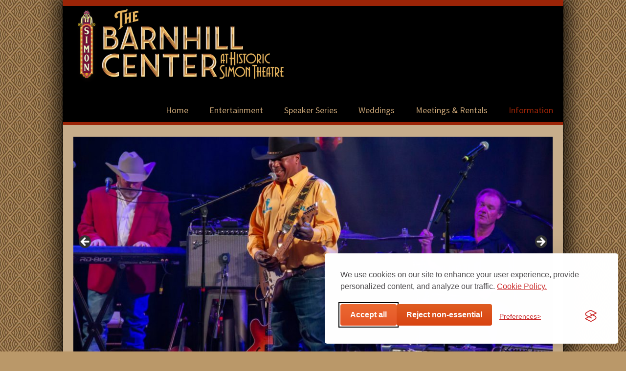

--- FILE ---
content_type: text/html; charset=UTF-8
request_url: https://thebarnhillcenter.com/more/past-shows/
body_size: 12957
content:
<!DOCTYPE html>
<!--[if IE 7]>
<html class="ie ie7" lang="en-US">
<![endif]-->
<!--[if IE 8]>
<html class="ie ie8" lang="en-US">
<![endif]-->
<!--[if !(IE 7) & !(IE 8)]><!-->
<html lang="en-US">
<!--<![endif]-->
<head>
	<meta charset="UTF-8">
	<meta name="viewport" content="width=device-width">
	<title>Past Shows | The Barnhill Center</title>
	<link rel="profile" href="https://gmpg.org/xfn/11">
	<link rel="pingback" href="https://thebarnhillcenter.com/xmlrpc.php">
	<!--[if lt IE 9]>
	<script src="https://thebarnhillcenter.com/wp-content/themes/twentythirteen/js/html5.js"></script>
	<![endif]-->
	<meta name='robots' content='max-image-preview:large' />
<link rel="alternate" type="application/rss+xml" title="The Barnhill Center &raquo; Feed" href="https://thebarnhillcenter.com/feed/" />
<link rel="alternate" type="application/rss+xml" title="The Barnhill Center &raquo; Comments Feed" href="https://thebarnhillcenter.com/comments/feed/" />
<script>
window._wpemojiSettings = {"baseUrl":"https:\/\/s.w.org\/images\/core\/emoji\/15.0.3\/72x72\/","ext":".png","svgUrl":"https:\/\/s.w.org\/images\/core\/emoji\/15.0.3\/svg\/","svgExt":".svg","source":{"concatemoji":"https:\/\/thebarnhillcenter.com\/wp-includes\/js\/wp-emoji-release.min.js?ver=6.5.7"}};
/*! This file is auto-generated */
!function(i,n){var o,s,e;function c(e){try{var t={supportTests:e,timestamp:(new Date).valueOf()};sessionStorage.setItem(o,JSON.stringify(t))}catch(e){}}function p(e,t,n){e.clearRect(0,0,e.canvas.width,e.canvas.height),e.fillText(t,0,0);var t=new Uint32Array(e.getImageData(0,0,e.canvas.width,e.canvas.height).data),r=(e.clearRect(0,0,e.canvas.width,e.canvas.height),e.fillText(n,0,0),new Uint32Array(e.getImageData(0,0,e.canvas.width,e.canvas.height).data));return t.every(function(e,t){return e===r[t]})}function u(e,t,n){switch(t){case"flag":return n(e,"\ud83c\udff3\ufe0f\u200d\u26a7\ufe0f","\ud83c\udff3\ufe0f\u200b\u26a7\ufe0f")?!1:!n(e,"\ud83c\uddfa\ud83c\uddf3","\ud83c\uddfa\u200b\ud83c\uddf3")&&!n(e,"\ud83c\udff4\udb40\udc67\udb40\udc62\udb40\udc65\udb40\udc6e\udb40\udc67\udb40\udc7f","\ud83c\udff4\u200b\udb40\udc67\u200b\udb40\udc62\u200b\udb40\udc65\u200b\udb40\udc6e\u200b\udb40\udc67\u200b\udb40\udc7f");case"emoji":return!n(e,"\ud83d\udc26\u200d\u2b1b","\ud83d\udc26\u200b\u2b1b")}return!1}function f(e,t,n){var r="undefined"!=typeof WorkerGlobalScope&&self instanceof WorkerGlobalScope?new OffscreenCanvas(300,150):i.createElement("canvas"),a=r.getContext("2d",{willReadFrequently:!0}),o=(a.textBaseline="top",a.font="600 32px Arial",{});return e.forEach(function(e){o[e]=t(a,e,n)}),o}function t(e){var t=i.createElement("script");t.src=e,t.defer=!0,i.head.appendChild(t)}"undefined"!=typeof Promise&&(o="wpEmojiSettingsSupports",s=["flag","emoji"],n.supports={everything:!0,everythingExceptFlag:!0},e=new Promise(function(e){i.addEventListener("DOMContentLoaded",e,{once:!0})}),new Promise(function(t){var n=function(){try{var e=JSON.parse(sessionStorage.getItem(o));if("object"==typeof e&&"number"==typeof e.timestamp&&(new Date).valueOf()<e.timestamp+604800&&"object"==typeof e.supportTests)return e.supportTests}catch(e){}return null}();if(!n){if("undefined"!=typeof Worker&&"undefined"!=typeof OffscreenCanvas&&"undefined"!=typeof URL&&URL.createObjectURL&&"undefined"!=typeof Blob)try{var e="postMessage("+f.toString()+"("+[JSON.stringify(s),u.toString(),p.toString()].join(",")+"));",r=new Blob([e],{type:"text/javascript"}),a=new Worker(URL.createObjectURL(r),{name:"wpTestEmojiSupports"});return void(a.onmessage=function(e){c(n=e.data),a.terminate(),t(n)})}catch(e){}c(n=f(s,u,p))}t(n)}).then(function(e){for(var t in e)n.supports[t]=e[t],n.supports.everything=n.supports.everything&&n.supports[t],"flag"!==t&&(n.supports.everythingExceptFlag=n.supports.everythingExceptFlag&&n.supports[t]);n.supports.everythingExceptFlag=n.supports.everythingExceptFlag&&!n.supports.flag,n.DOMReady=!1,n.readyCallback=function(){n.DOMReady=!0}}).then(function(){return e}).then(function(){var e;n.supports.everything||(n.readyCallback(),(e=n.source||{}).concatemoji?t(e.concatemoji):e.wpemoji&&e.twemoji&&(t(e.twemoji),t(e.wpemoji)))}))}((window,document),window._wpemojiSettings);
</script>
<style id='wp-emoji-styles-inline-css'>

	img.wp-smiley, img.emoji {
		display: inline !important;
		border: none !important;
		box-shadow: none !important;
		height: 1em !important;
		width: 1em !important;
		margin: 0 0.07em !important;
		vertical-align: -0.1em !important;
		background: none !important;
		padding: 0 !important;
	}
</style>
<link rel='stylesheet' id='wp-block-library-css' href='https://thebarnhillcenter.com/wp-includes/css/dist/block-library/style.min.css?ver=6.5.7' media='all' />
<style id='wp-block-library-theme-inline-css'>
.wp-block-audio figcaption{color:#555;font-size:13px;text-align:center}.is-dark-theme .wp-block-audio figcaption{color:#ffffffa6}.wp-block-audio{margin:0 0 1em}.wp-block-code{border:1px solid #ccc;border-radius:4px;font-family:Menlo,Consolas,monaco,monospace;padding:.8em 1em}.wp-block-embed figcaption{color:#555;font-size:13px;text-align:center}.is-dark-theme .wp-block-embed figcaption{color:#ffffffa6}.wp-block-embed{margin:0 0 1em}.blocks-gallery-caption{color:#555;font-size:13px;text-align:center}.is-dark-theme .blocks-gallery-caption{color:#ffffffa6}.wp-block-image figcaption{color:#555;font-size:13px;text-align:center}.is-dark-theme .wp-block-image figcaption{color:#ffffffa6}.wp-block-image{margin:0 0 1em}.wp-block-pullquote{border-bottom:4px solid;border-top:4px solid;color:currentColor;margin-bottom:1.75em}.wp-block-pullquote cite,.wp-block-pullquote footer,.wp-block-pullquote__citation{color:currentColor;font-size:.8125em;font-style:normal;text-transform:uppercase}.wp-block-quote{border-left:.25em solid;margin:0 0 1.75em;padding-left:1em}.wp-block-quote cite,.wp-block-quote footer{color:currentColor;font-size:.8125em;font-style:normal;position:relative}.wp-block-quote.has-text-align-right{border-left:none;border-right:.25em solid;padding-left:0;padding-right:1em}.wp-block-quote.has-text-align-center{border:none;padding-left:0}.wp-block-quote.is-large,.wp-block-quote.is-style-large,.wp-block-quote.is-style-plain{border:none}.wp-block-search .wp-block-search__label{font-weight:700}.wp-block-search__button{border:1px solid #ccc;padding:.375em .625em}:where(.wp-block-group.has-background){padding:1.25em 2.375em}.wp-block-separator.has-css-opacity{opacity:.4}.wp-block-separator{border:none;border-bottom:2px solid;margin-left:auto;margin-right:auto}.wp-block-separator.has-alpha-channel-opacity{opacity:1}.wp-block-separator:not(.is-style-wide):not(.is-style-dots){width:100px}.wp-block-separator.has-background:not(.is-style-dots){border-bottom:none;height:1px}.wp-block-separator.has-background:not(.is-style-wide):not(.is-style-dots){height:2px}.wp-block-table{margin:0 0 1em}.wp-block-table td,.wp-block-table th{word-break:normal}.wp-block-table figcaption{color:#555;font-size:13px;text-align:center}.is-dark-theme .wp-block-table figcaption{color:#ffffffa6}.wp-block-video figcaption{color:#555;font-size:13px;text-align:center}.is-dark-theme .wp-block-video figcaption{color:#ffffffa6}.wp-block-video{margin:0 0 1em}.wp-block-template-part.has-background{margin-bottom:0;margin-top:0;padding:1.25em 2.375em}
</style>
<style id='classic-theme-styles-inline-css'>
/*! This file is auto-generated */
.wp-block-button__link{color:#fff;background-color:#32373c;border-radius:9999px;box-shadow:none;text-decoration:none;padding:calc(.667em + 2px) calc(1.333em + 2px);font-size:1.125em}.wp-block-file__button{background:#32373c;color:#fff;text-decoration:none}
</style>
<style id='global-styles-inline-css'>
body{--wp--preset--color--black: #000000;--wp--preset--color--cyan-bluish-gray: #abb8c3;--wp--preset--color--white: #fff;--wp--preset--color--pale-pink: #f78da7;--wp--preset--color--vivid-red: #cf2e2e;--wp--preset--color--luminous-vivid-orange: #ff6900;--wp--preset--color--luminous-vivid-amber: #fcb900;--wp--preset--color--light-green-cyan: #7bdcb5;--wp--preset--color--vivid-green-cyan: #00d084;--wp--preset--color--pale-cyan-blue: #8ed1fc;--wp--preset--color--vivid-cyan-blue: #0693e3;--wp--preset--color--vivid-purple: #9b51e0;--wp--preset--color--dark-gray: #141412;--wp--preset--color--red: #bc360a;--wp--preset--color--medium-orange: #db572f;--wp--preset--color--light-orange: #ea9629;--wp--preset--color--yellow: #fbca3c;--wp--preset--color--dark-brown: #220e10;--wp--preset--color--medium-brown: #722d19;--wp--preset--color--light-brown: #eadaa6;--wp--preset--color--beige: #e8e5ce;--wp--preset--color--off-white: #f7f5e7;--wp--preset--gradient--vivid-cyan-blue-to-vivid-purple: linear-gradient(135deg,rgba(6,147,227,1) 0%,rgb(155,81,224) 100%);--wp--preset--gradient--light-green-cyan-to-vivid-green-cyan: linear-gradient(135deg,rgb(122,220,180) 0%,rgb(0,208,130) 100%);--wp--preset--gradient--luminous-vivid-amber-to-luminous-vivid-orange: linear-gradient(135deg,rgba(252,185,0,1) 0%,rgba(255,105,0,1) 100%);--wp--preset--gradient--luminous-vivid-orange-to-vivid-red: linear-gradient(135deg,rgba(255,105,0,1) 0%,rgb(207,46,46) 100%);--wp--preset--gradient--very-light-gray-to-cyan-bluish-gray: linear-gradient(135deg,rgb(238,238,238) 0%,rgb(169,184,195) 100%);--wp--preset--gradient--cool-to-warm-spectrum: linear-gradient(135deg,rgb(74,234,220) 0%,rgb(151,120,209) 20%,rgb(207,42,186) 40%,rgb(238,44,130) 60%,rgb(251,105,98) 80%,rgb(254,248,76) 100%);--wp--preset--gradient--blush-light-purple: linear-gradient(135deg,rgb(255,206,236) 0%,rgb(152,150,240) 100%);--wp--preset--gradient--blush-bordeaux: linear-gradient(135deg,rgb(254,205,165) 0%,rgb(254,45,45) 50%,rgb(107,0,62) 100%);--wp--preset--gradient--luminous-dusk: linear-gradient(135deg,rgb(255,203,112) 0%,rgb(199,81,192) 50%,rgb(65,88,208) 100%);--wp--preset--gradient--pale-ocean: linear-gradient(135deg,rgb(255,245,203) 0%,rgb(182,227,212) 50%,rgb(51,167,181) 100%);--wp--preset--gradient--electric-grass: linear-gradient(135deg,rgb(202,248,128) 0%,rgb(113,206,126) 100%);--wp--preset--gradient--midnight: linear-gradient(135deg,rgb(2,3,129) 0%,rgb(40,116,252) 100%);--wp--preset--gradient--autumn-brown: linear-gradient(135deg, rgba(226,45,15,1) 0%, rgba(158,25,13,1) 100%);--wp--preset--gradient--sunset-yellow: linear-gradient(135deg, rgba(233,139,41,1) 0%, rgba(238,179,95,1) 100%);--wp--preset--gradient--light-sky: linear-gradient(135deg,rgba(228,228,228,1.0) 0%,rgba(208,225,252,1.0) 100%);--wp--preset--gradient--dark-sky: linear-gradient(135deg,rgba(0,0,0,1.0) 0%,rgba(56,61,69,1.0) 100%);--wp--preset--font-size--small: 13px;--wp--preset--font-size--medium: 20px;--wp--preset--font-size--large: 36px;--wp--preset--font-size--x-large: 42px;--wp--preset--spacing--20: 0.44rem;--wp--preset--spacing--30: 0.67rem;--wp--preset--spacing--40: 1rem;--wp--preset--spacing--50: 1.5rem;--wp--preset--spacing--60: 2.25rem;--wp--preset--spacing--70: 3.38rem;--wp--preset--spacing--80: 5.06rem;--wp--preset--shadow--natural: 6px 6px 9px rgba(0, 0, 0, 0.2);--wp--preset--shadow--deep: 12px 12px 50px rgba(0, 0, 0, 0.4);--wp--preset--shadow--sharp: 6px 6px 0px rgba(0, 0, 0, 0.2);--wp--preset--shadow--outlined: 6px 6px 0px -3px rgba(255, 255, 255, 1), 6px 6px rgba(0, 0, 0, 1);--wp--preset--shadow--crisp: 6px 6px 0px rgba(0, 0, 0, 1);}:where(.is-layout-flex){gap: 0.5em;}:where(.is-layout-grid){gap: 0.5em;}body .is-layout-flex{display: flex;}body .is-layout-flex{flex-wrap: wrap;align-items: center;}body .is-layout-flex > *{margin: 0;}body .is-layout-grid{display: grid;}body .is-layout-grid > *{margin: 0;}:where(.wp-block-columns.is-layout-flex){gap: 2em;}:where(.wp-block-columns.is-layout-grid){gap: 2em;}:where(.wp-block-post-template.is-layout-flex){gap: 1.25em;}:where(.wp-block-post-template.is-layout-grid){gap: 1.25em;}.has-black-color{color: var(--wp--preset--color--black) !important;}.has-cyan-bluish-gray-color{color: var(--wp--preset--color--cyan-bluish-gray) !important;}.has-white-color{color: var(--wp--preset--color--white) !important;}.has-pale-pink-color{color: var(--wp--preset--color--pale-pink) !important;}.has-vivid-red-color{color: var(--wp--preset--color--vivid-red) !important;}.has-luminous-vivid-orange-color{color: var(--wp--preset--color--luminous-vivid-orange) !important;}.has-luminous-vivid-amber-color{color: var(--wp--preset--color--luminous-vivid-amber) !important;}.has-light-green-cyan-color{color: var(--wp--preset--color--light-green-cyan) !important;}.has-vivid-green-cyan-color{color: var(--wp--preset--color--vivid-green-cyan) !important;}.has-pale-cyan-blue-color{color: var(--wp--preset--color--pale-cyan-blue) !important;}.has-vivid-cyan-blue-color{color: var(--wp--preset--color--vivid-cyan-blue) !important;}.has-vivid-purple-color{color: var(--wp--preset--color--vivid-purple) !important;}.has-black-background-color{background-color: var(--wp--preset--color--black) !important;}.has-cyan-bluish-gray-background-color{background-color: var(--wp--preset--color--cyan-bluish-gray) !important;}.has-white-background-color{background-color: var(--wp--preset--color--white) !important;}.has-pale-pink-background-color{background-color: var(--wp--preset--color--pale-pink) !important;}.has-vivid-red-background-color{background-color: var(--wp--preset--color--vivid-red) !important;}.has-luminous-vivid-orange-background-color{background-color: var(--wp--preset--color--luminous-vivid-orange) !important;}.has-luminous-vivid-amber-background-color{background-color: var(--wp--preset--color--luminous-vivid-amber) !important;}.has-light-green-cyan-background-color{background-color: var(--wp--preset--color--light-green-cyan) !important;}.has-vivid-green-cyan-background-color{background-color: var(--wp--preset--color--vivid-green-cyan) !important;}.has-pale-cyan-blue-background-color{background-color: var(--wp--preset--color--pale-cyan-blue) !important;}.has-vivid-cyan-blue-background-color{background-color: var(--wp--preset--color--vivid-cyan-blue) !important;}.has-vivid-purple-background-color{background-color: var(--wp--preset--color--vivid-purple) !important;}.has-black-border-color{border-color: var(--wp--preset--color--black) !important;}.has-cyan-bluish-gray-border-color{border-color: var(--wp--preset--color--cyan-bluish-gray) !important;}.has-white-border-color{border-color: var(--wp--preset--color--white) !important;}.has-pale-pink-border-color{border-color: var(--wp--preset--color--pale-pink) !important;}.has-vivid-red-border-color{border-color: var(--wp--preset--color--vivid-red) !important;}.has-luminous-vivid-orange-border-color{border-color: var(--wp--preset--color--luminous-vivid-orange) !important;}.has-luminous-vivid-amber-border-color{border-color: var(--wp--preset--color--luminous-vivid-amber) !important;}.has-light-green-cyan-border-color{border-color: var(--wp--preset--color--light-green-cyan) !important;}.has-vivid-green-cyan-border-color{border-color: var(--wp--preset--color--vivid-green-cyan) !important;}.has-pale-cyan-blue-border-color{border-color: var(--wp--preset--color--pale-cyan-blue) !important;}.has-vivid-cyan-blue-border-color{border-color: var(--wp--preset--color--vivid-cyan-blue) !important;}.has-vivid-purple-border-color{border-color: var(--wp--preset--color--vivid-purple) !important;}.has-vivid-cyan-blue-to-vivid-purple-gradient-background{background: var(--wp--preset--gradient--vivid-cyan-blue-to-vivid-purple) !important;}.has-light-green-cyan-to-vivid-green-cyan-gradient-background{background: var(--wp--preset--gradient--light-green-cyan-to-vivid-green-cyan) !important;}.has-luminous-vivid-amber-to-luminous-vivid-orange-gradient-background{background: var(--wp--preset--gradient--luminous-vivid-amber-to-luminous-vivid-orange) !important;}.has-luminous-vivid-orange-to-vivid-red-gradient-background{background: var(--wp--preset--gradient--luminous-vivid-orange-to-vivid-red) !important;}.has-very-light-gray-to-cyan-bluish-gray-gradient-background{background: var(--wp--preset--gradient--very-light-gray-to-cyan-bluish-gray) !important;}.has-cool-to-warm-spectrum-gradient-background{background: var(--wp--preset--gradient--cool-to-warm-spectrum) !important;}.has-blush-light-purple-gradient-background{background: var(--wp--preset--gradient--blush-light-purple) !important;}.has-blush-bordeaux-gradient-background{background: var(--wp--preset--gradient--blush-bordeaux) !important;}.has-luminous-dusk-gradient-background{background: var(--wp--preset--gradient--luminous-dusk) !important;}.has-pale-ocean-gradient-background{background: var(--wp--preset--gradient--pale-ocean) !important;}.has-electric-grass-gradient-background{background: var(--wp--preset--gradient--electric-grass) !important;}.has-midnight-gradient-background{background: var(--wp--preset--gradient--midnight) !important;}.has-small-font-size{font-size: var(--wp--preset--font-size--small) !important;}.has-medium-font-size{font-size: var(--wp--preset--font-size--medium) !important;}.has-large-font-size{font-size: var(--wp--preset--font-size--large) !important;}.has-x-large-font-size{font-size: var(--wp--preset--font-size--x-large) !important;}
.wp-block-navigation a:where(:not(.wp-element-button)){color: inherit;}
:where(.wp-block-post-template.is-layout-flex){gap: 1.25em;}:where(.wp-block-post-template.is-layout-grid){gap: 1.25em;}
:where(.wp-block-columns.is-layout-flex){gap: 2em;}:where(.wp-block-columns.is-layout-grid){gap: 2em;}
.wp-block-pullquote{font-size: 1.5em;line-height: 1.6;}
</style>
<link rel='stylesheet' id='ctct_form_styles-css' href='https://thebarnhillcenter.com/wp-content/plugins/constant-contact-forms/assets/css/style.css?ver=2.16.0' media='all' />
<link rel='stylesheet' id='wpos-font-awesome-css' href='https://thebarnhillcenter.com/wp-content/plugins/wp-testimonial-with-widget/assets/css/font-awesome.min.css?ver=3.5.3' media='all' />
<link rel='stylesheet' id='wpos-slick-style-css' href='https://thebarnhillcenter.com/wp-content/plugins/wp-testimonial-with-widget/assets/css/slick.css?ver=3.5.3' media='all' />
<link rel='stylesheet' id='wtwp-public-css-css' href='https://thebarnhillcenter.com/wp-content/plugins/wp-testimonial-with-widget/assets/css/wtwp-public.css?ver=3.5.3' media='all' />
<link rel='stylesheet' id='parent-style-css' href='https://thebarnhillcenter.com/wp-content/themes/twentythirteen/style.css?ver=6.5.7' media='all' />
<link rel='stylesheet' id='twentythirteen-fonts-css' href='https://thebarnhillcenter.com/wp-content/themes/twentythirteen/fonts/source-sans-pro-plus-bitter.css?ver=20230328' media='all' />
<link rel='stylesheet' id='genericons-css' href='https://thebarnhillcenter.com/wp-content/themes/twentythirteen/genericons/genericons.css?ver=3.0.3' media='all' />
<link rel='stylesheet' id='twentythirteen-style-css' href='https://thebarnhillcenter.com/wp-content/themes/barnhill/style.css?ver=20240402' media='all' />
<link rel='stylesheet' id='twentythirteen-block-style-css' href='https://thebarnhillcenter.com/wp-content/themes/twentythirteen/css/blocks.css?ver=20231016' media='all' />
<script src="https://thebarnhillcenter.com/wp-includes/js/jquery/jquery.min.js?ver=3.7.1" id="jquery-core-js"></script>
<script src="https://thebarnhillcenter.com/wp-includes/js/jquery/jquery-migrate.min.js?ver=3.4.1" id="jquery-migrate-js"></script>
<script src="https://thebarnhillcenter.com/wp-content/themes/twentythirteen/js/functions.js?ver=20230526" id="twentythirteen-script-js" defer data-wp-strategy="defer"></script>
<link rel="https://api.w.org/" href="https://thebarnhillcenter.com/wp-json/" /><link rel="alternate" type="application/json" href="https://thebarnhillcenter.com/wp-json/wp/v2/pages/966" /><link rel="EditURI" type="application/rsd+xml" title="RSD" href="https://thebarnhillcenter.com/xmlrpc.php?rsd" />
<meta name="generator" content="WordPress 6.5.7" />
<link rel="canonical" href="https://thebarnhillcenter.com/more/past-shows/" />
<link rel='shortlink' href='https://thebarnhillcenter.com/?p=966' />
<link rel="alternate" type="application/json+oembed" href="https://thebarnhillcenter.com/wp-json/oembed/1.0/embed?url=https%3A%2F%2Fthebarnhillcenter.com%2Fmore%2Fpast-shows%2F" />
<link rel="alternate" type="text/xml+oembed" href="https://thebarnhillcenter.com/wp-json/oembed/1.0/embed?url=https%3A%2F%2Fthebarnhillcenter.com%2Fmore%2Fpast-shows%2F&#038;format=xml" />
	<style type="text/css" id="twentythirteen-header-css">
		.site-header {
		background: url(https://thebarnhillcenter.com/wp-content/uploads/2024/02/barnhill-black.jpg) no-repeat scroll top;
		background-size: 1600px auto;
	}
	@media (max-width: 767px) {
		.site-header {
			background-size: 768px auto;
		}
	}
	@media (max-width: 359px) {
		.site-header {
			background-size: 360px auto;
		}
	}
			.site-title,
	.site-description {
		position: absolute;
		clip: rect(1px 1px 1px 1px); /* IE7 */
		clip: rect(1px, 1px, 1px, 1px);
	}
			</style>
	<link rel="icon" href="https://thebarnhillcenter.com/wp-content/uploads/2025/04/cropped-Marque-32x32.png" sizes="32x32" />
<link rel="icon" href="https://thebarnhillcenter.com/wp-content/uploads/2025/04/cropped-Marque-192x192.png" sizes="192x192" />
<link rel="apple-touch-icon" href="https://thebarnhillcenter.com/wp-content/uploads/2025/04/cropped-Marque-180x180.png" />
<meta name="msapplication-TileImage" content="https://thebarnhillcenter.com/wp-content/uploads/2025/04/cropped-Marque-270x270.png" />
		<style id="wp-custom-css">
			.widget {background-color: rgba(232,224,203,1); padding: 0px;}		</style>
		
<!-- START Cookie Banner Helper code -->
<script>
  window.dataLayer = window.dataLayer || [];
  function gtag(){dataLayer.push(arguments);}
  
  // Set default consent to 'denied' (Basic Consent Mode)
  gtag('consent', 'default', {
    'ad_storage': 'denied',
    'ad_user_data': 'denied',
    'ad_personalization': 'denied',
    'analytics_storage': 'denied',
    'wait_for_update': 500
  });
</script>
<!-- END Cookie Banner Helper code -->
<!-- Google Tag Manager -->
<script>(function(w,d,s,l,i){w[l]=w[l]||[];w[l].push({'gtm.start':
new Date().getTime(),event:'gtm.js'});var f=d.getElementsByTagName(s)[0],
j=d.createElement(s),dl=l!='dataLayer'?'&l='+l:'';j.async=true;j.src=
'https://www.googletagmanager.com/gtm.js?id='+i+dl;f.parentNode.insertBefore(j,f);
})(window,document,'script','dataLayer','GTM-WDZTS8FW');</script>
<!-- End Google Tag Manager -->
<!--START cookie banner-->
<link rel="stylesheet" id="silktide-consent-manager-css" href="/cookie-banner/silktide-consent-manager.css">
<script src="/cookie-banner/silktide-consent-manager.js"></script>
<script>
silktideCookieBannerManager.updateCookieBannerConfig({
  background: {
    showBackground: false
  },
  cookieIcon: {
    position: "bottomLeft"
  },
  cookieTypes: [
    {
      id: "necessary",
      name: "Necessary",
      description: "<p>These cookies are necessary for the website to function properly and cannot be switched off. They help with things like logging in and setting your privacy preferences.</p>",
      required: true,
      onAccept: function() {
        console.log('Add logic for the required Necessary here');
      }
    },
    {
      id: "analytics",
      name: "Analytics",
      description: "<p>These cookies help us improve the site by tracking which pages are most popular and how visitors move around the site.</p>",
      defaultValue: true,
      onAccept: function() {
        gtag('consent', 'update', {
          analytics_storage: 'granted',
        });
        dataLayer.push({
          'event': 'consent_accepted_analytics',
        });
      },
      onReject: function() {
        gtag('consent', 'update', {
          analytics_storage: 'denied',
        });
      }
    },
    {
      id: "advertising",
      name: "Advertising",
      description: "<p>These cookies provide extra features and personalization to improve your experience. They may be set by us or by partners whose services we use.</p>",
      onAccept: function() {
        gtag('consent', 'update', {
          ad_storage: 'granted',
          ad_user_data: 'granted',
          ad_personalization: 'granted',
        });
        dataLayer.push({
          'event': 'consent_accepted_advertising',
        });
      },
      onReject: function() {
        gtag('consent', 'update', {
          ad_storage: 'denied',
          ad_user_data: 'denied',
          ad_personalization: 'denied',
        });
      }
    }
  ],
  text: {
    banner: {
      description: `<p>We use cookies on our site to enhance your user experience, provide personalized content, and analyze our traffic. <a href=\"https://www.cityofbrenham.org/city_government/about.php#faq_rz211" target=\"_blank\">Cookie Policy.</a></p>`,
      acceptAllButtonText: "Accept all",
      acceptAllButtonAccessibleLabel: "Accept all cookies",
      rejectNonEssentialButtonText: "Reject non-essential",
      rejectNonEssentialButtonAccessibleLabel: "Reject non-essential",
      preferencesButtonText: "Preferences",
      preferencesButtonAccessibleLabel: "Toggle preferences"
    },
    preferences: {
      title: "Customize your cookie preferences",
      description: "<p>We respect your right to privacy. You can choose not to allow some types of cookies. Your cookie preferences will apply across our website.</p>",
      creditLinkText: "Get this banner for free",
      creditLinkAccessibleLabel: "Get this banner for free"
    }
  }
});
</script>
<!--END cookie banner-->
	
<!-- Global site tag (gtag.js) - Google Analytics 
<script async src="https://www.googletagmanager.com/gtag/js?id=G-TR8XX1Y942"></script>
<script>
  window.dataLayer = window.dataLayer || [];
  function gtag(){dataLayer.push(arguments);}
  gtag('js', new Date());

  gtag('config', 'G-TR8XX1Y942');
</script>-->


</head>

<body class="page-template-default page page-id-966 page-child parent-pageid-785 wp-embed-responsive ctct-twentythirteen metaslider-plugin single-author">
	<!-- Google Tag Manager (noscript) -->
<noscript><iframe src="https://www.googletagmanager.com/ns.html?id=GTM-WDZTS8FW"
height="0" width="0" style="display:none;visibility:hidden"></iframe></noscript>
<!-- End Google Tag Manager (noscript) -->
	
<!-- MONSIDO REMOVE    <script type="text/javascript">
    window._monsido = window._monsido || {
        token: "fnDpEq7F7PUnJ3KB_5dG4Q",
        statistics: {
            enabled: true,
            documentTracking: {
                enabled: false,
                documentCls: "monsido_download",
                documentIgnoreCls: "monsido_ignore_download",
                documentExt: ["pdf","doc","ppt","docx","pptx"],
            },
        },
    };
</script>
<script type="text/javascript" async src="https://app-script.monsido.com/v2/monsido-script.js"></script>-->
	<div id="page" class="hfeed site shadow">
		<header id="masthead" class="site-header" role="banner">
			
			<a class="home-link" href="https://thebarnhillcenter.com/" title="The Barnhill Center" rel="home">
			<img src="/wp-content/uploads/2025/12/website-logo.png" alt="" width="100%" />
			</a>

			<div id="navbar" class="navbar">
				<nav id="site-navigation" class="navigation main-navigation" role="navigation">
					<button class="menu-toggle">Menu</button>
					<a class="screen-reader-text skip-link" href="#content" title="Skip to content">Skip to content</a>
					<div class="menu-main-menu-container"><ul id="primary-menu" class="nav-menu"><li id="menu-item-793" class="menu-item menu-item-type-post_type menu-item-object-page menu-item-home menu-item-793"><a href="https://thebarnhillcenter.com/">Home</a></li>
<li id="menu-item-2320" class="menu-item menu-item-type-post_type menu-item-object-page menu-item-2320"><a href="https://thebarnhillcenter.com/events/">Entertainment</a></li>
<li id="menu-item-4068" class="menu-item menu-item-type-post_type menu-item-object-page menu-item-4068"><a href="https://thebarnhillcenter.com/speakerseries/">Speaker Series</a></li>
<li id="menu-item-1018" class="menu-item menu-item-type-post_type menu-item-object-page menu-item-1018"><a href="https://thebarnhillcenter.com/weddings/">Weddings</a></li>
<li id="menu-item-797" class="menu-item menu-item-type-post_type menu-item-object-page menu-item-797"><a href="https://thebarnhillcenter.com/meetings/">Meetings &#038; Rentals</a></li>
<li id="menu-item-794" class="menu-item menu-item-type-post_type menu-item-object-page current-page-ancestor current-menu-ancestor current-menu-parent current-page-parent current_page_parent current_page_ancestor menu-item-has-children menu-item-794"><a href="https://thebarnhillcenter.com/more/">Information</a>
<ul class="sub-menu">
	<li id="menu-item-795" class="menu-item menu-item-type-post_type menu-item-object-page menu-item-795"><a href="https://thebarnhillcenter.com/more/history/">History</a></li>
	<li id="menu-item-3655" class="menu-item menu-item-type-post_type menu-item-object-page menu-item-3655"><a href="https://thebarnhillcenter.com/book/">&#8220;A Century of Simon&#8221; Book</a></li>
	<li id="menu-item-3474" class="menu-item menu-item-type-post_type menu-item-object-page menu-item-3474"><a href="https://thebarnhillcenter.com/rental-information-booklet/">Rental Information Booklet</a></li>
	<li id="menu-item-1531" class="menu-item menu-item-type-post_type menu-item-object-page menu-item-1531"><a href="https://thebarnhillcenter.com/more/support/">Volunteer &#038; Donation Opportunities</a></li>
	<li id="menu-item-3088" class="menu-item menu-item-type-post_type menu-item-object-page menu-item-3088"><a href="https://thebarnhillcenter.com/more/faqs/">Ticket and Theatre FAQ’s</a></li>
	<li id="menu-item-3087" class="menu-item menu-item-type-post_type menu-item-object-page menu-item-3087"><a href="https://thebarnhillcenter.com/more/programming-operations-faq/">Programming &#038; Operations FAQ</a></li>
	<li id="menu-item-2979" class="menu-item menu-item-type-post_type menu-item-object-page current-menu-item page_item page-item-966 current_page_item menu-item-2979"><a href="https://thebarnhillcenter.com/more/past-shows/" aria-current="page">Past Shows</a></li>
	<li id="menu-item-801" class="menu-item menu-item-type-post_type menu-item-object-page menu-item-801"><a href="https://thebarnhillcenter.com/more/where-to-stay/">Where to Stay</a></li>
	<li id="menu-item-905" class="menu-item menu-item-type-post_type menu-item-object-page menu-item-905"><a href="https://thebarnhillcenter.com/more/where-to-eat/">Where to Eat</a></li>
	<li id="menu-item-907" class="menu-item menu-item-type-post_type menu-item-object-page menu-item-907"><a href="https://thebarnhillcenter.com/more/parking/">Parking</a></li>
</ul>
</li>
</ul></div>					<!--<form role="search" method="get" class="search-form" action="https://thebarnhillcenter.com/">
				<label>
					<span class="screen-reader-text">Search for:</span>
					<input type="search" class="search-field" placeholder="Search &hellip;" value="" name="s" />
				</label>
				<input type="submit" class="search-submit" value="Search" />
			</form>-->
				</nav><!-- #site-navigation -->
			</div><!-- #navbar -->
		</header><!-- #masthead -->
				<div id="main" class="site-main">

	<div id="primary" class="content-area">
		<div id="content" class="site-content" role="main">

			
				<article id="post-966" class="post-966 page type-page status-publish hentry">
					<header class="entry-header">
						
						<h1 class="entry-title">Past Shows</h1>
					</header><!-- .entry-header -->

					<div class="entry-content">
						<p style="text-align: center;"><div id="metaslider-id-1050" style="width: 100%;" class="ml-slider-3-101-0 metaslider metaslider-flex metaslider-1050 ml-slider has-dots-nav ms-theme-default" role="region" aria-label="The Barnhill Center" data-height="450" data-width="1000">
    <div id="metaslider_container_1050">
        <div id="metaslider_1050" class="flexslider">
            <ul class='slides'>
                <li style="display: block; width: 100%;" class="slide-1051 ms-image " aria-roledescription="slide" data-date="2020-05-05 15:58:55"><img fetchpriority="high" decoding="async" src="https://thebarnhillcenter.com/wp-content/uploads/2020/04/idea-6024-scaled-1000x450.jpg" height="450" width="1000" alt="" class="slider-1050 slide-1051 msDefaultImage" title="idea-6024" /></li>
                <li style="display: none; width: 100%;" class="slide-1064 ms-image " aria-roledescription="slide" data-date="2020-05-05 16:07:00"><img decoding="async" src="https://thebarnhillcenter.com/wp-content/uploads/2020/05/2884-1000x450.jpg" height="450" width="1000" alt="" class="slider-1050 slide-1064 msDefaultImage" title="2884" /></li>
                <li style="display: none; width: 100%;" class="slide-1065 ms-image " aria-roledescription="slide" data-date="2020-05-05 16:07:00"><img decoding="async" src="https://thebarnhillcenter.com/wp-content/uploads/2020/05/0400-1000x450.jpg" height="450" width="1000" alt="" class="slider-1050 slide-1065 msDefaultImage" title="0400" /></li>
                <li style="display: none; width: 100%;" class="slide-1066 ms-image " aria-roledescription="slide" data-date="2020-05-05 16:07:00"><img loading="lazy" decoding="async" src="https://thebarnhillcenter.com/wp-content/uploads/2020/04/idea-5986-scaled-1000x450.jpg" height="450" width="1000" alt="" class="slider-1050 slide-1066 msDefaultImage" title="idea-5986" /></li>
                <li style="display: none; width: 100%;" class="slide-1841 ms-image " aria-roledescription="slide" data-date="2021-09-22 10:45:29"><img loading="lazy" decoding="async" src="https://thebarnhillcenter.com/wp-content/uploads/2021/09/Texas-Tenors-1000x450.jpg" height="450" width="1000" alt="" class="slider-1050 slide-1841 msDefaultImage" title="Texas Tenors" /></li>
                <li style="display: none; width: 100%;" class="slide-1844 ms-image " aria-roledescription="slide" data-date="2021-09-22 10:46:10"><img loading="lazy" decoding="async" src="https://thebarnhillcenter.com/wp-content/uploads/2021/09/Texas-Playboys-1000x450.jpg" height="450" width="1000" alt="" class="slider-1050 slide-1844 msDefaultImage" title="Texas Playboys" /></li>
                <li style="display: none; width: 100%;" class="slide-1842 ms-image " aria-roledescription="slide" data-date="2021-09-22 10:45:29"><img loading="lazy" decoding="async" src="https://thebarnhillcenter.com/wp-content/uploads/2021/09/Ray-Benson-1000x450.jpg" height="450" width="1000" alt="" class="slider-1050 slide-1842 msDefaultImage" title="Darden Smith presents Ray Benson" /></li>
                <li style="display: none; width: 100%;" class="slide-1843 ms-image " aria-roledescription="slide" data-date="2021-09-22 10:45:29"><img loading="lazy" decoding="async" src="https://thebarnhillcenter.com/wp-content/uploads/2021/09/Texas-Playboys-1000x450.jpg" height="450" width="1000" alt="" class="slider-1050 slide-1843 msDefaultImage" title="Texas Playboys" /></li>
            </ul>
        </div>
        
    </div>
</div></p>
<h2 style="text-align: center;">Past Shows at The Barnhill Center</h2>
<h6 style="text-align: center;">12/20/2025 &#8211; Top of the World, A Carpenters Christmas<br />
12/19/2025 &#8211; The Polar Express Movie Night<br />
11/15/2025 &#8211; The Sixties Show<br />
10/25/2025 &#8211; Gunhild Carling<br />
10/4/2025 &#8211; Neil Diamond Tribute by Keith Allyn<br />
9/13/2025 &#8211; Marty Stuart &amp; His Fabulous Superlatives<br />
8/16/2025 &#8211; Bee Gees Gold<br />
6/28/2025 &#8211; The Swing Dolls<br />
6/7/2025 &#8211; The Highwaymen Show<br />
5/10/2025 &#8211; 7 Bridges: The Ultimate Eagles Tribute<br />
4/12/2025 &#8211; The Isaacs<br />
3/29/2025 &#8211; Aggieland Orchestra, The Big Band Era<br />
3/15/2025 &#8211; Riders in the Sky<br />
2/14/2025 &#8211; Sweet Dreams: Mandy Barnett sings Patsy Cline<br />
1/25/2025 &#8211; 100th Birthday Vaudeville Show<br />
12/14/2024 &#8211; The 3 Redneck Tenors Christmas<br />
11/16/2024 &#8211; Winter Dance Party<br />
10/19/2024 &#8211; Bob Wills Texas Playboys<br />
9/28/2024 &#8211; The Malpass Brothers<br />
9/7/2024 &#8211; Liverpool Legends<br />
8/17/2024 &#8211; Peter, Paul and Mary Alive<br />
7/19/2024 &#8211; Puppy Pals<br />
6/29/2024 &#8211; The Grand Ol&#8217; Americana Show<br />
5/25/2024 &#8211; Elvis by Vince King and the Vegas Mafia Band<br />
5/4/2024 &#8211; Ricky Skaggs &amp; Kentucky Thunder<br />
4/13/2024 &#8211; Forever Simon &amp; Garfunkel<br />
3/23/2024 &#8211; Mark Lowry with The Sound &amp; Endless Highway<br />
3/1/2024 &#8211; Jimmy Fortune<br />
2/4/2024 &#8211; The Greatest Love of All by Belinda Davids<br />
1/19/2024 &#8211; William Lee Martin<br />
12/16/2023 &#8211; Dailey &amp; Vincent<br />
12/8/2023 &#8211; &#8220;Elf&#8221; Movie Night &amp; Pre-Show Party<br />
12/1/2023 &#8211; &#8220;The Polar Express&#8221; Movie Night &amp; Pre-Show Party<br />
11/11/2023 &#8211; The Gatlin Brothers<br />
10/20/2023 &#8211; Brass Transit<br />
10/7/2023 &#8211; Jomo &amp; The Possum Posse<br />
9/23/2023 &#8211; Yesterday Once More<br />
9/2/2023 &#8211; Seth James<br />
8/13/2023 &#8211; <strong>Hallelujah! A Gospel Gathering<br />
</strong>6/23/2023 &#8211; Vinyl Radio<br />
6/10/2023 &#8211; Tapestry: The Carole King Songbook by Suzanne O Davis<br />
5/27/2023 &#8211; Gunhild Carling<br />
5/13/2023 &#8211; T. Graham Brown<br />
4/22/2023 &#8211; One Night in Memphis<br />
4/1/2023 &#8211; Southern Raised<br />
3/18/2023 &#8211; The Celtic Angels Ireland<br />
2/25/2023 &#8211; The Jersey Tenors<br />
2/17/2023 &#8211; Lyle Lovett and His Acoustic Group<br />
2/11/2023 &#8211; Sweet Baby James<br />
1/26/2023 &#8211; Lorrie Morgan<br />
1/14/2023 &#8211; The Malpass Brothers<br />
12/17/2022 &#8211; The Grand Ol&#8217; Christmas Show<br />
12/2/2022 &#8211; The Texas Tenors: Deep in<br />
11/5/2022 &#8211; Radney Foster &amp; Darden Smith<br />
10/15/2022 &#8211; The Doo Wop Project<br />
9/24/2022 &#8211; Suzy Bogguss<br />
9/3/2022 &#8211; The Everly Brothers Experience by the Zmed Brothers<br />
6/25/2022 &#8211; Crystal Gayle<br />
6/11/2022 &#8211; Nashville Songbook by Mandy Barnett<br />
5/21/2022 &#8211; Ronstadt Revue with special guest John Beland<br />
4/22/2022 &#8211; A Billy Joel Tribute by Brett Cline<br />
4/8/2022 &#8211; The Isaacs<br />
3/25/2022 &#8211; Michael Martin Murphey<br />
3/10/2022 &#8211; Texas A&amp;M University Singing Cadets<br />
2/18/2022 &#8211; Todd Oliver, The Funniest Night of Your Life<br />
1/22/2022 &#8211; Riders in the Sky<br />
12/18/2021 &#8211; Celtic Angels Christmas<br />
12/3/2021 &#8211; Gary Morris Christmas Show<br />
11/6/2021 &#8211; Jose Feliciano<br />
10/23/2021 &#8211; The Quebe Sisters<br />
10/9/2021 &#8211; Bennie Wheels: Tribute to Johnny Cash<br />
9/4/2021 &#8211; Asleep at the Wheel<br />
8/14/2021 &#8211; Lee Greenwood<br />
6/12/2021 &#8211; Shinyribs<br />
5/28/2021 &#8211; Bob Wills&#8217; Texas Playboys starring Jason Roberts<br />
11/27/2020 &#8211; John Denver Tribute by Jim Curry<br />
11/14/2020 &#8211; Darden Smith presents Ray Benson<br />
2/23/2020 – The Texas Tenors<br />
2/1/2020 – Cowboy Event staring Red Steagall and The Boys in the Bunkhouse<br />
1/11/2020 – The Songs of Frank Sinatra &amp; Dean Martin by Vince King<br />
12/13/2019 – <em>Home Alone</em> Movie Event<br />
12/6/2019 – The Gatlin Brothers, Country &amp; Christmas<br />
11/16/2019 – Local Legends<br />
10/26/2019 – Gary P. Nunn<br />
9/28/2019 – The Comedy &amp; Magic of Harry Maurer<br />
8/17/2019 – Shinyribs<br />
7/26/2019 – <em>The Sandlot</em> Movie Event<br />
5/30/2019 &#8211; The Bellamy Brothers<br />
5/10/2019 – Elvis! By Vince King<br />
2/23/2019 &#8211; Larry Gatlin and The Gatlin Brothers Unplugged</h6>
											</div><!-- .entry-content -->

					<footer class="entry-meta">
											</footer><!-- .entry-meta -->
				</article><!-- #post -->

				
<div id="comments" class="comments-area">

	
	
</div><!-- #comments -->
			
		</div><!-- #content -->
	</div><!-- #primary -->


		</div><!-- #main -->
		<footer id="colophon" class="site-footer" role="contentinfo">
			
			<div class="site-info">
			
			
			<table id="footer-text-table">
				<tr>
					<td id="footer-text-left">
						<a href="https://maps.app.goo.gl/Mvo5m59aD6bZTo7t5" target="_blank">
						The Barnhill Center<br />
						111 W. Main St.<br />
						Brenham, TX 77833<br /></a>
						979-337-7240<br />
						<a href= "mailto:info@thebarnhillcenter.com">info@thebarnhillcenter.com</a><br />
						<br />

					</td>						
					<td id="footer-text-right">
						<a href="https://thebarnhillcenter.com/">Home</a><br />
						<a href="https://thebarnhillcenter.com/events">Entertainment</a><br />
						<a href="https://thebarnhillcenter.com/weddings">Weddings</a><br />
						<a href="https://thebarnhillcenter.com/meetings">Meetings & Rentals</a><br/>
						<a href="https://thebarnhillcenter.com/more/">Info</a><br />
						<a href="javascript:document.querySelector('#silktide-cookie-icon').click();" style="cursor:pointer;">Cookie Preferences</a>
					</td>
				</tr>
			</table>
				Copyright 2015-2025 - All Rights Reserved<br />
				Site Design by <a href="https://imaginekb.com/">Kevin Boggus</a> and <a href="https://www.redlinenetworking.com">Ryan Eisworth</a>
			</div><!-- .site-info -->
		</footer><!-- #colophon -->
	</div><!-- #page -->

	<link rel='stylesheet' id='metaslider-flex-slider-css' href='https://thebarnhillcenter.com/wp-content/plugins/ml-slider/assets/sliders/flexslider/flexslider.css?ver=3.101.0' media='all' property='stylesheet' />
<link rel='stylesheet' id='metaslider-public-css' href='https://thebarnhillcenter.com/wp-content/plugins/ml-slider/assets/metaslider/public.css?ver=3.101.0' media='all' property='stylesheet' />
<style id='metaslider-public-inline-css'>
@media only screen and (max-width: 767px) { .hide-arrows-smartphone .flex-direction-nav, .hide-navigation-smartphone .flex-control-paging, .hide-navigation-smartphone .flex-control-nav, .hide-navigation-smartphone .filmstrip, .hide-slideshow-smartphone, .metaslider-hidden-content.hide-smartphone{ display: none!important; }}@media only screen and (min-width : 768px) and (max-width: 1023px) { .hide-arrows-tablet .flex-direction-nav, .hide-navigation-tablet .flex-control-paging, .hide-navigation-tablet .flex-control-nav, .hide-navigation-tablet .filmstrip, .hide-slideshow-tablet, .metaslider-hidden-content.hide-tablet{ display: none!important; }}@media only screen and (min-width : 1024px) and (max-width: 1439px) { .hide-arrows-laptop .flex-direction-nav, .hide-navigation-laptop .flex-control-paging, .hide-navigation-laptop .flex-control-nav, .hide-navigation-laptop .filmstrip, .hide-slideshow-laptop, .metaslider-hidden-content.hide-laptop{ display: none!important; }}@media only screen and (min-width : 1440px) { .hide-arrows-desktop .flex-direction-nav, .hide-navigation-desktop .flex-control-paging, .hide-navigation-desktop .flex-control-nav, .hide-navigation-desktop .filmstrip, .hide-slideshow-desktop, .metaslider-hidden-content.hide-desktop{ display: none!important; }}
</style>
<script src="https://thebarnhillcenter.com/wp-content/plugins/constant-contact-forms/assets/js/ctct-plugin-frontend.min.js?ver=2.16.0" id="ctct_frontend_forms-js"></script>
<script id="page-scroll-to-id-plugin-script-js-extra">
var mPS2id_params = {"instances":{"mPS2id_instance_0":{"selector":"a[href*='#']:not([href='#'])","autoSelectorMenuLinks":"false","excludeSelector":"a[href^='#tab-'], a[href^='#tabs-'], a[data-toggle]:not([data-toggle='tooltip']), a[data-slide], a[data-vc-tabs], a[data-vc-accordion]","scrollSpeed":800,"autoScrollSpeed":"true","scrollEasing":"easeInOutQuint","scrollingEasing":"easeOutQuint","forceScrollEasing":"false","pageEndSmoothScroll":"true","stopScrollOnUserAction":"false","autoCorrectScroll":"false","autoCorrectScrollExtend":"false","layout":"vertical","offset":0,"dummyOffset":"false","highlightSelector":"","clickedClass":"mPS2id-clicked","targetClass":"mPS2id-target","highlightClass":"mPS2id-highlight","forceSingleHighlight":"false","keepHighlightUntilNext":"false","highlightByNextTarget":"false","appendHash":"false","scrollToHash":"true","scrollToHashForAll":"true","scrollToHashDelay":0,"scrollToHashUseElementData":"true","scrollToHashRemoveUrlHash":"false","disablePluginBelow":0,"adminDisplayWidgetsId":"true","adminTinyMCEbuttons":"true","unbindUnrelatedClickEvents":"false","unbindUnrelatedClickEventsSelector":"","normalizeAnchorPointTargets":"false","encodeLinks":"false"}},"total_instances":"1","shortcode_class":"_ps2id"};
</script>
<script src="https://thebarnhillcenter.com/wp-content/plugins/page-scroll-to-id/js/page-scroll-to-id.min.js?ver=1.7.9" id="page-scroll-to-id-plugin-script-js"></script>
<script src="https://thebarnhillcenter.com/wp-content/plugins/ml-slider/assets/sliders/flexslider/jquery.flexslider.min.js?ver=3.101.0" id="metaslider-flex-slider-js"></script>
<script id="metaslider-flex-slider-js-after">
var metaslider_1050 = function($) {
            $('#metaslider_1050').flexslider({ 
                slideshowSpeed:3000,
                animation:"fade",
                controlNav:true,
                directionNav:true,
                pauseOnHover:true,
                direction:"horizontal",
                reverse:false,
                keyboard:1,
                touch:1,
                animationSpeed:600,
                prevText:"Previous",
                nextText:"Next",
                smoothHeight:false,
                fadeFirstSlide:false,
                slideshow:true,
                pausePlay:false,
                showPlayText:false,
                playText:false,
                pauseText:false,
                start: function(slider) {
                
                // Function to disable focusable elements in aria-hidden slides
                function disableAriaHiddenFocusableElements() {
                    var slider_ = $('#metaslider_1050');
                    
                    // Disable focusable elements in slides with aria-hidden='true'
                    slider_.find('.slides li[aria-hidden="true"] a, .slides li[aria-hidden="true"] button, .slides li[aria-hidden="true"] input, .slides li[aria-hidden="true"] select, .slides li[aria-hidden="true"] textarea, .slides li[aria-hidden="true"] [tabindex]:not([tabindex="-1"])').attr('tabindex', '-1');
                    
                    // Disable focusable elements in cloned slides (these should never be focusable)
                    slider_.find('.slides li.clone a, .slides li.clone button, .slides li.clone input, .slides li.clone select, .slides li.clone textarea, .slides li.clone [tabindex]:not([tabindex="-1"])').attr('tabindex', '-1');
                }
                
                // Initial setup
                disableAriaHiddenFocusableElements();
                
                // Observer for aria-hidden and clone changes
                if (typeof MutationObserver !== 'undefined') {
                    var ariaObserver = new MutationObserver(function(mutations) {
                        var shouldUpdate = false;
                        mutations.forEach(function(mutation) {
                            if (mutation.type === 'attributes' && mutation.attributeName === 'aria-hidden') {
                                shouldUpdate = true;
                            }
                            if (mutation.type === 'childList') {
                                // Check if cloned slides were added/removed
                                for (var i = 0; i < mutation.addedNodes.length; i++) {
                                    if (mutation.addedNodes[i].nodeType === 1 && 
                                        (mutation.addedNodes[i].classList.contains('clone') || 
                                         mutation.addedNodes[i].querySelector && mutation.addedNodes[i].querySelector('.clone'))) {
                                        shouldUpdate = true;
                                        break;
                                    }
                                }
                            }
                        });
                        if (shouldUpdate) {
                            setTimeout(disableAriaHiddenFocusableElements, 10);
                        }
                    });
                    
                    var targetNode = $('#metaslider_1050')[0];
                    if (targetNode) {
                        ariaObserver.observe(targetNode, { 
                            attributes: true, 
                            attributeFilter: ['aria-hidden'],
                            childList: true,
                            subtree: true
                        });
                    }
                }
                
                },
                after: function(slider) {
                
                // Re-disable focusable elements after slide transitions
                var slider_ = $('#metaslider_1050');
                
                // Disable focusable elements in slides with aria-hidden='true'
                slider_.find('.slides li[aria-hidden="true"] a, .slides li[aria-hidden="true"] button, .slides li[aria-hidden="true"] input, .slides li[aria-hidden="true"] select, .slides li[aria-hidden="true"] textarea, .slides li[aria-hidden="true"] [tabindex]:not([tabindex="-1"])').attr('tabindex', '-1');
                
                // Disable focusable elements in cloned slides
                slider_.find('.slides li.clone a, .slides li.clone button, .slides li.clone input, .slides li.clone select, .slides li.clone textarea, .slides li.clone [tabindex]:not([tabindex="-1"])').attr('tabindex', '-1');
                
                }
            });
            $(document).trigger('metaslider/initialized', '#metaslider_1050');
        };
 jQuery(document).ready(function($) {
 $('.metaslider').attr('tabindex', '0');
 $(document).on('keyup.slider', function(e) {
  });
 });
        var timer_metaslider_1050 = function() {
            var slider = !window.jQuery ? window.setTimeout(timer_metaslider_1050, 100) : !jQuery.isReady ? window.setTimeout(timer_metaslider_1050, 1) : metaslider_1050(window.jQuery);
        };
        timer_metaslider_1050();
</script>
<script id="metaslider-script-js-extra">
var wpData = {"baseUrl":"https:\/\/thebarnhillcenter.com"};
</script>
<script src="https://thebarnhillcenter.com/wp-content/plugins/ml-slider/assets/metaslider/script.min.js?ver=3.101.0" id="metaslider-script-js"></script>
</body>
</html>

--- FILE ---
content_type: text/css
request_url: https://thebarnhillcenter.com/wp-content/themes/barnhill/style.css?ver=20240402
body_size: 3592
content:
/*
 Theme Name:   The Barnhill Center
 Theme URI:    http://thebarnhillcenter.org
 Description:  For The Barnhill Center
 Author:       
 Author URI:   
 Template:     twentythirteen
 Version:      1.0.0
 License:      GNU General Public License v2 or later
 License URI:  http://www.gnu.org/licenses/gpl-2.0.html
 Tags:         
 Text Domain:  barnhill
*/
p {
	-webkit-hyphens: none;
	-moz-hyphens:    none;
	-ms-hyphens:     none;
	hyphens:         none;
}

body {
	background-color: #BA9869;
	background-image: url("https://thebarnhillcenter.com/wp-content/uploads/2025/12/background.jpg");
	-webkit-hyphens: none;
	-moz-hyphens:    none;
	-ms-hyphens:     none;
	hyphens:         none;
}

#page {
	background-color: #c7ad8b;
}

.shadow {
    -webkit-box-shadow:0 0 36px 12px rgba(0,0,0,0.8);
    -moz-box-shadow:0 0 36px 12px rgba(0,0,0,0.8);
    box-shadow:0 0 36px 12px rgba(0,0,0,0.8);
}

.site-info {
	border-top: 7px solid #9B2407;
	background-color: #000;
	padding-top: 10px;
	padding-bottom: 10px;
	color: #C6A274;	
}

.site-info a:link {
	color: #C6A274;
}
.site-info a:visited {
	color: #C6A274;
}
.site-info a:hover {
	color: #C6A274;
}
.site-info a:active {
	color: #C6A274;
}


.site {
	border-top: 12px solid #9B2407;
	background-color: #f5f5f5;
	border-left: 1px solid #000;
	border-right: 1px solid #000;
	margin: 0 auto;
	max-width: 1024px;
	width: 100%;
}

ul.nav-menu,
div.nav-menu > ul {
	margin: 0;
	padding: 0;
}

ul.nav-menu ul a, .nav-menu ul ul a {
	color: #C6A274;
}

.site-header {
	border-bottom: 6px solid #9B2407;
	background-color: #000;
}

.entry-header {
	display: none;
}


.site-header .home-link {
	color: #141412;
	display: block;
	margin: 0 0 10px 0;
	max-height: 160px;
	padding: 3px 20px;
	text-decoration: none;
	max-width: 490px;
}


.nav-menu li a {
	color: #C6A274;
	display: block;
	font-size: 18px;
	line-height: 1;
	padding: 15px 20px 15px 20px;
	text-decoration: none;
}

.nav-menu .sub-menu, .nav-menu .children {
	left: -124px;
}

.nav-menu .current_page_item > a,
.nav-menu .current_page_ancestor > a,
.nav-menu .current-menu-item > a,
.nav-menu .current-menu-ancestor > a {
	color: #9B2407;
	font-style: normal;
}

.navbar {
	background-color: #000;
	text-align: right;
	margin: -50px 0 0 auto;
	width: 100%;
}


.entry-header,
.entry-content,
.entry-summary,
.entry-meta {
	margin: 0 auto;
	max-width: 980px; 
	width: 100%;
}


.hentry {
	padding: 0;
}

table#footer-text-table {
	border: none;
	border-collapse: collapse;
	line-height: 1.2em;
	margin: 0;
	padding: 0;
}
	
td#footer-text-left {
	border-top-style: none;
	text-align: left;
	vertical-align: middle;
	padding-left: 15px;
}

td#footer-text-right {
	border-top-style: none;
	text-align: right;
	vertical-align: middle;
	padding-right: 15px;
}

/**
 * 8.0 Media Queries
 * ----------------------------------------------------------------------------
 */

/* Does the same thing as <meta name="viewport" content="width=device-width">,
 * but in the future W3C standard way. -ms- prefix is required for IE10+ to
 * render responsive styling in Windows 8 "snapped" views; IE10+ does not honor
 * the meta tag. See https://core.trac.wordpress.org/ticket/25888.
 */
@-ms-viewport {
	width: device-width;
}
@viewport {
	width: device-width;
}

@media (max-width: 1599px) {

}

@media (max-width: 1069px) {
	.sidebar img.alignleft,
	.sidebar .wp-caption.alignleft {
		margin-left: 0;
	}

	.sidebar img.alignright,
	.sidebar .wp-caption.alignright {
		margin-right: 0;
	}

	.error404 .page-header {
		margin-left: auto;
		max-width: 604px;
		width: 100%;
	}

	.archive-header,
	.search .page-header,
	.archive .page-header,
	.blog .page-header,
	.error404 .page-content,
	.search .page-content,
	.archive .page-content,
	.attachment .entry-header,
	.attachment .entry-content,
	.post-navigation .nav-links,
	.sidebar .site-info,
	.site-footer .widget-area {
		padding-left: 20px;
		padding-right: 20px;
	}

	.error404 .page-title {
		font-size: 24px;
		padding: 180px;
	}

	.error404 .page-title:before {
		font-size: 554px;
	}

	.attachment .image-navigation {
		max-width: 724px;
	}

	.image-navigation .nav-previous,
	.image-navigation .nav-next {
		position: static;
	}

	.site-main .widget-area {
		margin-right: 60px;
	}
}

@media (max-width: 999px) {
	.sidebar .entry-header,
	.sidebar .entry-content,
	.sidebar .entry-summary,
	.sidebar .entry-meta,
	.sidebar .comment-list,
	.sidebar .comment-reply-title,
	.sidebar .comment-navigation,
	.sidebar .comment-respond .comment-form,
	.sidebar .featured-gallery,
	.sidebar .post-navigation .nav-links,
	.author.sidebar .author-info {
		max-width: 604px;
		padding-left: 0;
		padding-right: 0;
	}

	.sidebar .site-info,
	.search.sidebar .page-content,
	.blog.sidebar .page-content,
	.attachment .entry-header,
	.sidebar .comments-title {
		max-width: 604px;
	}

	.sidebar .archive-meta,
	.attachment .entry-header,
	.search.sidebar .page-content,
	.blog.sidebar .page-content,
	.sidebar .site-info,
	.sidebar .comments-title,
	.sidebar .no-comments {
		padding-left: 0;
		padding-right: 0;
	}

	.attachment .entry-meta {
		float: left;
		text-align: left;
		width: 100%;
	}

	.attachment .entry-content {
		max-width: 100%;
		padding: 40px 0;
	}

	.format-status .entry-content {
		padding-top: 40px;
	}

	.format-status .entry-meta {
		padding-bottom: 40px;
	}

	.sidebar .format-status .entry-content,
	.sidebar .format-status .entry-meta {
		padding-left: 35px;
	}

	.sidebar .format-status .entry-content:before,
	.sidebar .format-status .entry-meta:before {
		left: 10px;
	}

	.sidebar .format-status .entry-content p:first-child:before {
		left: 4px;
	}

	.sidebar .paging-navigation .nav-links {
		padding: 0 60px;
	}

	.site-main .sidebar-container {
		height: auto;
		margin: 0 auto;
		max-width: 604px;
		position: relative;
		top: 20px;
	}

	.site-main .widget-area {
		float: none;
		margin: 0;
		width: 100%;
	}

	.sidebar .site-footer .widget-area {
		max-width: 100%;
		left: 0;
	}
}

/* Collapse oversized image and pulled images after iPad breakpoint. */
@media (max-width: 767px) {
	.site-header .home-link {
		min-height: 0;
	}
	.site-title {
		font-size: 36px;
		padding: 8px 0 10px;
	}
	.entry-content img.alignleft,
	.entry-content .wp-caption.alignleft {
		margin-left: 0;
	}

	.entry-content img.alignright,
	.entry-content .wp-caption.alignright {
		margin-right: 0;
	}

	.attachment .image-navigation,
	.attachment .entry-attachment .attachment {
		max-width: 604px;
		padding: 0;
		width: 100%;
	}

	.gallery-caption {
		display: none;
	}
}

@media (max-width: 910px) {
	.site-title {
		font-size: 30px;
	}

	.site-header .home-link {
		padding-right: 80px;
	}

	#content .entry-header,
	#content .entry-content,
	#content .entry-summary,
	#content footer.entry-meta,
	#content .featured-gallery,
	.search.sidebar .page-content,
	.blog.sidebar .page-content,
	.sidebar .post-navigation .nav-links,
	.paging-navigation .nav-links,
	#content .author-info,
	.comments-area .comments-title,
	.comments-area .comment-list,
	.comments-area .comment-navigation,
	.comment-respond,
	.sidebar .site-info,
	.sidebar .paging-navigation .nav-links {
		padding-left: 20px;
		padding-right: 20px;
	}

	#content .format-status .entry-content,
	#content .format-status .entry-met {
		padding-left: 35px;
	}

	/* Small menu */
	.menu-toggle {
		cursor: pointer;
		display: inline-block;
		font: bold 16px/1.3 "Source Sans Pro", Helvetica, sans-serif;
		margin: 0;
	}

	.menu-toggle,
	.menu-toggle:hover,
	.menu-toggle:focus,
	.menu-toggle:active {
		background: none;
		border: none;
		color: #C6A274;
		padding: 12px 12px 12px 20px;
	}

	.menu-toggle:focus {
		outline: thin dotted;
	}

	.menu-toggle:after {
		content: "\f502";
		font-size: 12px;
		padding-left: 8px;
		vertical-align: -4px;
	}

	.toggled-on .menu-toggle:after {
		content: "\f500";
		vertical-align: 2px;
	}

	.toggled-on .nav-menu,
	.toggled-on .nav-menu > ul {
		display: block;
		margin-left: 0;
		padding: 0;
		width: 100%;
	}

	.toggled-on li,
	.toggled-on .children {
		display: block;
	}

	.toggled-on .nav-menu li > ul {
		background-color: transparent;
		display: block;
		float: none;
		margin-left: 20px;
		position: relative;
		left: auto;
		top: auto;
	}

	.toggled-on .nav-menu li > ul a {
		color: #C6A274;
		width: auto;
	}

	.toggled-on .nav-menu li:hover > a,
	.toggled-on .nav-menu .children a {
		background-color: transparent;
		color: #C6A274;
	}

	.toggled-on .nav-menu > li a:hover,
	.toggled-on .nav-menu > ul a:hover {
		background-color: #db572f;
		color: #fff;
	}

	.toggled-on .nav-menu > li a:focus,
	.toggled-on .nav-menu > ul a:focus {
		background-color: #220e10;
		color: #fff;
	}

	ul.nav-menu,
	div.nav-menu > ul {
		display: none;
	}

	#content .featured-gallery {
		padding-left: 24px;
	}

	.gallery-columns-1 .gallery-item {
		margin-right: 0;
		width: 100%;
	}

	.entry-title,
	.format-chat .entry-title,
	.format-image .entry-title,
	.format-gallery .entry-title,
	.format-video .entry-title {
		font-size: 22px;
		font-weight: bold;
	}

	.format-quote blockquote,
	.format-status .entry-content {
		font-size: 18px;
	}

	.format-quote blockquote small,
	.format-quote blockquote cite {
		font-size: 13px;
	}

	.error404 .page-title {
		padding: 40px 0 0;
	}

	.error404 .page-title:before {
		content: normal;
	}

	.comment-author {
		margin-right: 30px;
	}

	.comment-author .avatar {
		height: auto;
		max-width: 100%;
	}

	.comment-metadata,
	.comment-content,
	.comment-list .reply {
		width: 70%;
		width: -webkit-calc(100% - 104px);
		width:         calc(100% - 104px);
	}

	.comment-form input[type="text"],
	.comment-form input[type="email"],
	.comment-form input[type="url"] {
		width: -webkit-calc(100% - 120px);
		width:         calc(100% - 120px);
	}

	.comment-form textarea {
		height: 80px; /* Smaller field for mobile. */
	}

	/* Audio */
	.format-audio .entry-content:before {
		display: none;
	}

	.format-audio .audio-content {
		background-image: none;
		float: none;
		padding-left: 0;
		width: auto;
	}
}

/* Mobile devices */
@media (max-width: 359px) {
	.site-title {
		font-weight: normal;
	}
	.site-description {
	    clip: rect(1px, 1px, 1px, 1px);
	    position: absolute;
	}
	.gallery {
		margin-left: 0;
	}

	.gallery .gallery-item,
	.gallery-columns-2.gallery-size-thumbnail .gallery-item {
		max-width: none;
		width: 49%;
		width: -webkit-calc(50% - 4px);
		width:         calc(50% - 4px);
	}

	.gallery-columns-1.gallery-size-medium,
	.gallery-columns-1.gallery-size-thumbnail,
	.gallery-columns-2.gallery-size-thumbnail,
	.gallery-columns-3.gallery-size-thumbnail {
		display: block;
	}

	.gallery-columns-1 .gallery-item,
	.gallery-columns-1.gallery-size-medium .gallery-item,
	.gallery-columns-1.gallery-size-thumbnail .gallery-item {
		text-align: center;
		width: 98%;
		width: -webkit-calc(100% - 4px);
		width:         calc(100% - 4px);
	}

	.gallery-columns-3 .gallery-item:nth-of-type(3n),
	.gallery-columns-5 .gallery-item:nth-of-type(5n),
	.gallery-columns-7 .gallery-item:nth-of-type(7n),
	.gallery-columns-9 .gallery-item:nth-of-type(9n) {
		margin-right: 4px;
	}

	.gallery br {
		display: none;
	}

	.gallery .gallery-item:nth-of-type(even) {
		margin-right: 0;
	}

	/* Comments */
	.comment-author {
		margin: 0 0 5px;
		max-width: 100%;
	}

	.comment-author .avatar {
		display: inline;
		margin: 0 5px 0 0;
		max-width: 20px;
	}

	.comment-metadata,
	.comment-content,
	.comment-list .reply {
		width: 100%;
	}
}
/* added for silktide cookie banner & preferences modal */

/* 1. Target both main containers */
#silktide-banner, 
#silktide-modal {
    z-index: 99999 !important; 
}

/* 2. Style main buttons - Added font-size fix */
#silktide-banner button:not(.preferences),
#silktide-modal button:not(.preferences):not(.modal-close) {
    all: revert; 
    display: inline-block !important;
    padding: 10px 20px !important;
    background-color: #cc2e2e !important; 
    color: #ffffff !important;
    border: none !important;
    border-radius: 4px !important;
    font-family: sans-serif !important;
    font-size: 16px !important; /* Forces text to be legible size */
    font-weight: bold !important;
    text-transform: none !important; 
    box-shadow: none !important;
    margin-bottom: 5px;
    cursor: pointer !important;
}

/* 3. Style links in both */
#silktide-banner a,
#silktide-modal a {
    color: #cc2e2e !important;
    text-decoration: underline !important;
}

/* 4. Target the preferences link/button */
#silktide-banner button.preferences,
#silktide-modal button.preferences {
    background: none !important;
    color: #cc2e2e !important;   
    text-decoration: underline !important;
    border: none !important;
    padding: 0 !important;
    margin-left: 15px !important; 
    font-size: 14px !important;   
    cursor: pointer !important;
    box-shadow: none !important;
    text-transform: none !important;
    width: auto !important;
    min-width: 0 !important;
    display: inline-flex !important; 
    align-items: center !important;
    white-space: nowrap !important; 
}

/* 5. ADA Focus states */
#silktide-banner button:focus,
#silktide-banner a:focus,
#silktide-modal button:focus,
#silktide-modal a:focus {
    outline: 2px solid #000000 !important;
    outline-offset: 2px !important;
}

/* 6. Fix Preferences focus */
#silktide-banner button.preferences:focus,
#silktide-modal button.preferences:focus {
    background: transparent !important;
    color: #cc2e2e !important;
}

/* 7. Final fix for the Close (X) button */
#silktide-modal button.modal-close {
    all: revert !important;
    background: transparent !important;
    color: #cc2e2e !important; /* Matches your brand red X in screenshot */
    border: none !important;
    box-shadow: none !important;
    cursor: pointer !important;
    font-size: 24px !important; /* Makes the X easy to see */
    padding: 5px !important;
    position: absolute !important; /* Ensures it stays in the top right */
    right: 15px !important;
    top: 15px !important;
}

/* Hide the floating icon but keep it 'clickable' by our script */
#silktide-cookie-icon {
    display: none !important;
}